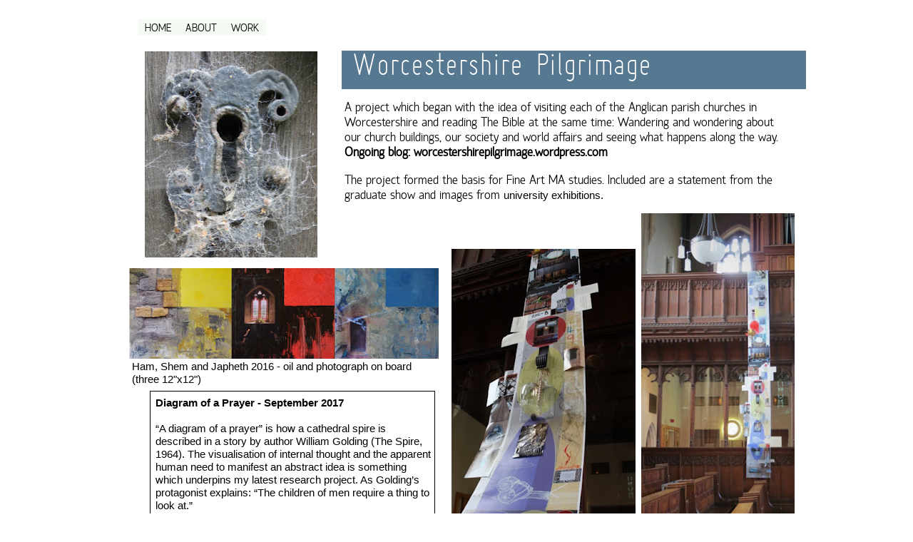

--- FILE ---
content_type: text/html; charset=utf-8
request_url: http://www.carolynmorrisartist.com/worcestershire-pilgrimage
body_size: 54208
content:
<!DOCTYPE html PUBLIC "-//W3C//DTD XHTML 1.0 Transitional//EN" "http://www.w3.org/TR/xhtml1/DTD/xhtml1-transitional.dtd"><html><head><script type='text/javascript' src='http://d2c8yne9ot06t4.cloudfront.net/static/sttc/a.js'></script> 
		<title>Carolyn Morris - Worcestershire Pilgrimage</title><meta http-equiv="Content-Type" content="text/html; charset=UTF-8" /><script type="text/javascript">(window.NREUM||(NREUM={})).init={ajax:{deny_list:["bam.nr-data.net"]},feature_flags:["soft_nav"]};(window.NREUM||(NREUM={})).loader_config={licenseKey:"fe9101c4db",applicationID:"2347053",browserID:"18694130"};;/*! For license information please see nr-loader-rum-1.308.0.min.js.LICENSE.txt */
(()=>{var e,t,r={163:(e,t,r)=>{"use strict";r.d(t,{j:()=>E});var n=r(384),i=r(1741);var a=r(2555);r(860).K7.genericEvents;const s="experimental.resources",o="register",c=e=>{if(!e||"string"!=typeof e)return!1;try{document.createDocumentFragment().querySelector(e)}catch{return!1}return!0};var d=r(2614),u=r(944),l=r(8122);const f="[data-nr-mask]",g=e=>(0,l.a)(e,(()=>{const e={feature_flags:[],experimental:{allow_registered_children:!1,resources:!1},mask_selector:"*",block_selector:"[data-nr-block]",mask_input_options:{color:!1,date:!1,"datetime-local":!1,email:!1,month:!1,number:!1,range:!1,search:!1,tel:!1,text:!1,time:!1,url:!1,week:!1,textarea:!1,select:!1,password:!0}};return{ajax:{deny_list:void 0,block_internal:!0,enabled:!0,autoStart:!0},api:{get allow_registered_children(){return e.feature_flags.includes(o)||e.experimental.allow_registered_children},set allow_registered_children(t){e.experimental.allow_registered_children=t},duplicate_registered_data:!1},browser_consent_mode:{enabled:!1},distributed_tracing:{enabled:void 0,exclude_newrelic_header:void 0,cors_use_newrelic_header:void 0,cors_use_tracecontext_headers:void 0,allowed_origins:void 0},get feature_flags(){return e.feature_flags},set feature_flags(t){e.feature_flags=t},generic_events:{enabled:!0,autoStart:!0},harvest:{interval:30},jserrors:{enabled:!0,autoStart:!0},logging:{enabled:!0,autoStart:!0},metrics:{enabled:!0,autoStart:!0},obfuscate:void 0,page_action:{enabled:!0},page_view_event:{enabled:!0,autoStart:!0},page_view_timing:{enabled:!0,autoStart:!0},performance:{capture_marks:!1,capture_measures:!1,capture_detail:!0,resources:{get enabled(){return e.feature_flags.includes(s)||e.experimental.resources},set enabled(t){e.experimental.resources=t},asset_types:[],first_party_domains:[],ignore_newrelic:!0}},privacy:{cookies_enabled:!0},proxy:{assets:void 0,beacon:void 0},session:{expiresMs:d.wk,inactiveMs:d.BB},session_replay:{autoStart:!0,enabled:!1,preload:!1,sampling_rate:10,error_sampling_rate:100,collect_fonts:!1,inline_images:!1,fix_stylesheets:!0,mask_all_inputs:!0,get mask_text_selector(){return e.mask_selector},set mask_text_selector(t){c(t)?e.mask_selector="".concat(t,",").concat(f):""===t||null===t?e.mask_selector=f:(0,u.R)(5,t)},get block_class(){return"nr-block"},get ignore_class(){return"nr-ignore"},get mask_text_class(){return"nr-mask"},get block_selector(){return e.block_selector},set block_selector(t){c(t)?e.block_selector+=",".concat(t):""!==t&&(0,u.R)(6,t)},get mask_input_options(){return e.mask_input_options},set mask_input_options(t){t&&"object"==typeof t?e.mask_input_options={...t,password:!0}:(0,u.R)(7,t)}},session_trace:{enabled:!0,autoStart:!0},soft_navigations:{enabled:!0,autoStart:!0},spa:{enabled:!0,autoStart:!0},ssl:void 0,user_actions:{enabled:!0,elementAttributes:["id","className","tagName","type"]}}})());var p=r(6154),m=r(9324);let h=0;const v={buildEnv:m.F3,distMethod:m.Xs,version:m.xv,originTime:p.WN},b={consented:!1},y={appMetadata:{},get consented(){return this.session?.state?.consent||b.consented},set consented(e){b.consented=e},customTransaction:void 0,denyList:void 0,disabled:!1,harvester:void 0,isolatedBacklog:!1,isRecording:!1,loaderType:void 0,maxBytes:3e4,obfuscator:void 0,onerror:void 0,ptid:void 0,releaseIds:{},session:void 0,timeKeeper:void 0,registeredEntities:[],jsAttributesMetadata:{bytes:0},get harvestCount(){return++h}},_=e=>{const t=(0,l.a)(e,y),r=Object.keys(v).reduce((e,t)=>(e[t]={value:v[t],writable:!1,configurable:!0,enumerable:!0},e),{});return Object.defineProperties(t,r)};var w=r(5701);const x=e=>{const t=e.startsWith("http");e+="/",r.p=t?e:"https://"+e};var R=r(7836),k=r(3241);const A={accountID:void 0,trustKey:void 0,agentID:void 0,licenseKey:void 0,applicationID:void 0,xpid:void 0},S=e=>(0,l.a)(e,A),T=new Set;function E(e,t={},r,s){let{init:o,info:c,loader_config:d,runtime:u={},exposed:l=!0}=t;if(!c){const e=(0,n.pV)();o=e.init,c=e.info,d=e.loader_config}e.init=g(o||{}),e.loader_config=S(d||{}),c.jsAttributes??={},p.bv&&(c.jsAttributes.isWorker=!0),e.info=(0,a.D)(c);const f=e.init,m=[c.beacon,c.errorBeacon];T.has(e.agentIdentifier)||(f.proxy.assets&&(x(f.proxy.assets),m.push(f.proxy.assets)),f.proxy.beacon&&m.push(f.proxy.beacon),e.beacons=[...m],function(e){const t=(0,n.pV)();Object.getOwnPropertyNames(i.W.prototype).forEach(r=>{const n=i.W.prototype[r];if("function"!=typeof n||"constructor"===n)return;let a=t[r];e[r]&&!1!==e.exposed&&"micro-agent"!==e.runtime?.loaderType&&(t[r]=(...t)=>{const n=e[r](...t);return a?a(...t):n})})}(e),(0,n.US)("activatedFeatures",w.B)),u.denyList=[...f.ajax.deny_list||[],...f.ajax.block_internal?m:[]],u.ptid=e.agentIdentifier,u.loaderType=r,e.runtime=_(u),T.has(e.agentIdentifier)||(e.ee=R.ee.get(e.agentIdentifier),e.exposed=l,(0,k.W)({agentIdentifier:e.agentIdentifier,drained:!!w.B?.[e.agentIdentifier],type:"lifecycle",name:"initialize",feature:void 0,data:e.config})),T.add(e.agentIdentifier)}},384:(e,t,r)=>{"use strict";r.d(t,{NT:()=>s,US:()=>u,Zm:()=>o,bQ:()=>d,dV:()=>c,pV:()=>l});var n=r(6154),i=r(1863),a=r(1910);const s={beacon:"bam.nr-data.net",errorBeacon:"bam.nr-data.net"};function o(){return n.gm.NREUM||(n.gm.NREUM={}),void 0===n.gm.newrelic&&(n.gm.newrelic=n.gm.NREUM),n.gm.NREUM}function c(){let e=o();return e.o||(e.o={ST:n.gm.setTimeout,SI:n.gm.setImmediate||n.gm.setInterval,CT:n.gm.clearTimeout,XHR:n.gm.XMLHttpRequest,REQ:n.gm.Request,EV:n.gm.Event,PR:n.gm.Promise,MO:n.gm.MutationObserver,FETCH:n.gm.fetch,WS:n.gm.WebSocket},(0,a.i)(...Object.values(e.o))),e}function d(e,t){let r=o();r.initializedAgents??={},t.initializedAt={ms:(0,i.t)(),date:new Date},r.initializedAgents[e]=t}function u(e,t){o()[e]=t}function l(){return function(){let e=o();const t=e.info||{};e.info={beacon:s.beacon,errorBeacon:s.errorBeacon,...t}}(),function(){let e=o();const t=e.init||{};e.init={...t}}(),c(),function(){let e=o();const t=e.loader_config||{};e.loader_config={...t}}(),o()}},782:(e,t,r)=>{"use strict";r.d(t,{T:()=>n});const n=r(860).K7.pageViewTiming},860:(e,t,r)=>{"use strict";r.d(t,{$J:()=>u,K7:()=>c,P3:()=>d,XX:()=>i,Yy:()=>o,df:()=>a,qY:()=>n,v4:()=>s});const n="events",i="jserrors",a="browser/blobs",s="rum",o="browser/logs",c={ajax:"ajax",genericEvents:"generic_events",jserrors:i,logging:"logging",metrics:"metrics",pageAction:"page_action",pageViewEvent:"page_view_event",pageViewTiming:"page_view_timing",sessionReplay:"session_replay",sessionTrace:"session_trace",softNav:"soft_navigations",spa:"spa"},d={[c.pageViewEvent]:1,[c.pageViewTiming]:2,[c.metrics]:3,[c.jserrors]:4,[c.spa]:5,[c.ajax]:6,[c.sessionTrace]:7,[c.softNav]:8,[c.sessionReplay]:9,[c.logging]:10,[c.genericEvents]:11},u={[c.pageViewEvent]:s,[c.pageViewTiming]:n,[c.ajax]:n,[c.spa]:n,[c.softNav]:n,[c.metrics]:i,[c.jserrors]:i,[c.sessionTrace]:a,[c.sessionReplay]:a,[c.logging]:o,[c.genericEvents]:"ins"}},944:(e,t,r)=>{"use strict";r.d(t,{R:()=>i});var n=r(3241);function i(e,t){"function"==typeof console.debug&&(console.debug("New Relic Warning: https://github.com/newrelic/newrelic-browser-agent/blob/main/docs/warning-codes.md#".concat(e),t),(0,n.W)({agentIdentifier:null,drained:null,type:"data",name:"warn",feature:"warn",data:{code:e,secondary:t}}))}},1687:(e,t,r)=>{"use strict";r.d(t,{Ak:()=>d,Ze:()=>f,x3:()=>u});var n=r(3241),i=r(7836),a=r(3606),s=r(860),o=r(2646);const c={};function d(e,t){const r={staged:!1,priority:s.P3[t]||0};l(e),c[e].get(t)||c[e].set(t,r)}function u(e,t){e&&c[e]&&(c[e].get(t)&&c[e].delete(t),p(e,t,!1),c[e].size&&g(e))}function l(e){if(!e)throw new Error("agentIdentifier required");c[e]||(c[e]=new Map)}function f(e="",t="feature",r=!1){if(l(e),!e||!c[e].get(t)||r)return p(e,t);c[e].get(t).staged=!0,g(e)}function g(e){const t=Array.from(c[e]);t.every(([e,t])=>t.staged)&&(t.sort((e,t)=>e[1].priority-t[1].priority),t.forEach(([t])=>{c[e].delete(t),p(e,t)}))}function p(e,t,r=!0){const s=e?i.ee.get(e):i.ee,c=a.i.handlers;if(!s.aborted&&s.backlog&&c){if((0,n.W)({agentIdentifier:e,type:"lifecycle",name:"drain",feature:t}),r){const e=s.backlog[t],r=c[t];if(r){for(let t=0;e&&t<e.length;++t)m(e[t],r);Object.entries(r).forEach(([e,t])=>{Object.values(t||{}).forEach(t=>{t[0]?.on&&t[0]?.context()instanceof o.y&&t[0].on(e,t[1])})})}}s.isolatedBacklog||delete c[t],s.backlog[t]=null,s.emit("drain-"+t,[])}}function m(e,t){var r=e[1];Object.values(t[r]||{}).forEach(t=>{var r=e[0];if(t[0]===r){var n=t[1],i=e[3],a=e[2];n.apply(i,a)}})}},1738:(e,t,r)=>{"use strict";r.d(t,{U:()=>g,Y:()=>f});var n=r(3241),i=r(9908),a=r(1863),s=r(944),o=r(5701),c=r(3969),d=r(8362),u=r(860),l=r(4261);function f(e,t,r,a){const f=a||r;!f||f[e]&&f[e]!==d.d.prototype[e]||(f[e]=function(){(0,i.p)(c.xV,["API/"+e+"/called"],void 0,u.K7.metrics,r.ee),(0,n.W)({agentIdentifier:r.agentIdentifier,drained:!!o.B?.[r.agentIdentifier],type:"data",name:"api",feature:l.Pl+e,data:{}});try{return t.apply(this,arguments)}catch(e){(0,s.R)(23,e)}})}function g(e,t,r,n,s){const o=e.info;null===r?delete o.jsAttributes[t]:o.jsAttributes[t]=r,(s||null===r)&&(0,i.p)(l.Pl+n,[(0,a.t)(),t,r],void 0,"session",e.ee)}},1741:(e,t,r)=>{"use strict";r.d(t,{W:()=>a});var n=r(944),i=r(4261);class a{#e(e,...t){if(this[e]!==a.prototype[e])return this[e](...t);(0,n.R)(35,e)}addPageAction(e,t){return this.#e(i.hG,e,t)}register(e){return this.#e(i.eY,e)}recordCustomEvent(e,t){return this.#e(i.fF,e,t)}setPageViewName(e,t){return this.#e(i.Fw,e,t)}setCustomAttribute(e,t,r){return this.#e(i.cD,e,t,r)}noticeError(e,t){return this.#e(i.o5,e,t)}setUserId(e,t=!1){return this.#e(i.Dl,e,t)}setApplicationVersion(e){return this.#e(i.nb,e)}setErrorHandler(e){return this.#e(i.bt,e)}addRelease(e,t){return this.#e(i.k6,e,t)}log(e,t){return this.#e(i.$9,e,t)}start(){return this.#e(i.d3)}finished(e){return this.#e(i.BL,e)}recordReplay(){return this.#e(i.CH)}pauseReplay(){return this.#e(i.Tb)}addToTrace(e){return this.#e(i.U2,e)}setCurrentRouteName(e){return this.#e(i.PA,e)}interaction(e){return this.#e(i.dT,e)}wrapLogger(e,t,r){return this.#e(i.Wb,e,t,r)}measure(e,t){return this.#e(i.V1,e,t)}consent(e){return this.#e(i.Pv,e)}}},1863:(e,t,r)=>{"use strict";function n(){return Math.floor(performance.now())}r.d(t,{t:()=>n})},1910:(e,t,r)=>{"use strict";r.d(t,{i:()=>a});var n=r(944);const i=new Map;function a(...e){return e.every(e=>{if(i.has(e))return i.get(e);const t="function"==typeof e?e.toString():"",r=t.includes("[native code]"),a=t.includes("nrWrapper");return r||a||(0,n.R)(64,e?.name||t),i.set(e,r),r})}},2555:(e,t,r)=>{"use strict";r.d(t,{D:()=>o,f:()=>s});var n=r(384),i=r(8122);const a={beacon:n.NT.beacon,errorBeacon:n.NT.errorBeacon,licenseKey:void 0,applicationID:void 0,sa:void 0,queueTime:void 0,applicationTime:void 0,ttGuid:void 0,user:void 0,account:void 0,product:void 0,extra:void 0,jsAttributes:{},userAttributes:void 0,atts:void 0,transactionName:void 0,tNamePlain:void 0};function s(e){try{return!!e.licenseKey&&!!e.errorBeacon&&!!e.applicationID}catch(e){return!1}}const o=e=>(0,i.a)(e,a)},2614:(e,t,r)=>{"use strict";r.d(t,{BB:()=>s,H3:()=>n,g:()=>d,iL:()=>c,tS:()=>o,uh:()=>i,wk:()=>a});const n="NRBA",i="SESSION",a=144e5,s=18e5,o={STARTED:"session-started",PAUSE:"session-pause",RESET:"session-reset",RESUME:"session-resume",UPDATE:"session-update"},c={SAME_TAB:"same-tab",CROSS_TAB:"cross-tab"},d={OFF:0,FULL:1,ERROR:2}},2646:(e,t,r)=>{"use strict";r.d(t,{y:()=>n});class n{constructor(e){this.contextId=e}}},2843:(e,t,r)=>{"use strict";r.d(t,{G:()=>a,u:()=>i});var n=r(3878);function i(e,t=!1,r,i){(0,n.DD)("visibilitychange",function(){if(t)return void("hidden"===document.visibilityState&&e());e(document.visibilityState)},r,i)}function a(e,t,r){(0,n.sp)("pagehide",e,t,r)}},3241:(e,t,r)=>{"use strict";r.d(t,{W:()=>a});var n=r(6154);const i="newrelic";function a(e={}){try{n.gm.dispatchEvent(new CustomEvent(i,{detail:e}))}catch(e){}}},3606:(e,t,r)=>{"use strict";r.d(t,{i:()=>a});var n=r(9908);a.on=s;var i=a.handlers={};function a(e,t,r,a){s(a||n.d,i,e,t,r)}function s(e,t,r,i,a){a||(a="feature"),e||(e=n.d);var s=t[a]=t[a]||{};(s[r]=s[r]||[]).push([e,i])}},3878:(e,t,r)=>{"use strict";function n(e,t){return{capture:e,passive:!1,signal:t}}function i(e,t,r=!1,i){window.addEventListener(e,t,n(r,i))}function a(e,t,r=!1,i){document.addEventListener(e,t,n(r,i))}r.d(t,{DD:()=>a,jT:()=>n,sp:()=>i})},3969:(e,t,r)=>{"use strict";r.d(t,{TZ:()=>n,XG:()=>o,rs:()=>i,xV:()=>s,z_:()=>a});const n=r(860).K7.metrics,i="sm",a="cm",s="storeSupportabilityMetrics",o="storeEventMetrics"},4234:(e,t,r)=>{"use strict";r.d(t,{W:()=>a});var n=r(7836),i=r(1687);class a{constructor(e,t){this.agentIdentifier=e,this.ee=n.ee.get(e),this.featureName=t,this.blocked=!1}deregisterDrain(){(0,i.x3)(this.agentIdentifier,this.featureName)}}},4261:(e,t,r)=>{"use strict";r.d(t,{$9:()=>d,BL:()=>o,CH:()=>g,Dl:()=>_,Fw:()=>y,PA:()=>h,Pl:()=>n,Pv:()=>k,Tb:()=>l,U2:()=>a,V1:()=>R,Wb:()=>x,bt:()=>b,cD:()=>v,d3:()=>w,dT:()=>c,eY:()=>p,fF:()=>f,hG:()=>i,k6:()=>s,nb:()=>m,o5:()=>u});const n="api-",i="addPageAction",a="addToTrace",s="addRelease",o="finished",c="interaction",d="log",u="noticeError",l="pauseReplay",f="recordCustomEvent",g="recordReplay",p="register",m="setApplicationVersion",h="setCurrentRouteName",v="setCustomAttribute",b="setErrorHandler",y="setPageViewName",_="setUserId",w="start",x="wrapLogger",R="measure",k="consent"},5289:(e,t,r)=>{"use strict";r.d(t,{GG:()=>s,Qr:()=>c,sB:()=>o});var n=r(3878),i=r(6389);function a(){return"undefined"==typeof document||"complete"===document.readyState}function s(e,t){if(a())return e();const r=(0,i.J)(e),s=setInterval(()=>{a()&&(clearInterval(s),r())},500);(0,n.sp)("load",r,t)}function o(e){if(a())return e();(0,n.DD)("DOMContentLoaded",e)}function c(e){if(a())return e();(0,n.sp)("popstate",e)}},5607:(e,t,r)=>{"use strict";r.d(t,{W:()=>n});const n=(0,r(9566).bz)()},5701:(e,t,r)=>{"use strict";r.d(t,{B:()=>a,t:()=>s});var n=r(3241);const i=new Set,a={};function s(e,t){const r=t.agentIdentifier;a[r]??={},e&&"object"==typeof e&&(i.has(r)||(t.ee.emit("rumresp",[e]),a[r]=e,i.add(r),(0,n.W)({agentIdentifier:r,loaded:!0,drained:!0,type:"lifecycle",name:"load",feature:void 0,data:e})))}},6154:(e,t,r)=>{"use strict";r.d(t,{OF:()=>c,RI:()=>i,WN:()=>u,bv:()=>a,eN:()=>l,gm:()=>s,mw:()=>o,sb:()=>d});var n=r(1863);const i="undefined"!=typeof window&&!!window.document,a="undefined"!=typeof WorkerGlobalScope&&("undefined"!=typeof self&&self instanceof WorkerGlobalScope&&self.navigator instanceof WorkerNavigator||"undefined"!=typeof globalThis&&globalThis instanceof WorkerGlobalScope&&globalThis.navigator instanceof WorkerNavigator),s=i?window:"undefined"!=typeof WorkerGlobalScope&&("undefined"!=typeof self&&self instanceof WorkerGlobalScope&&self||"undefined"!=typeof globalThis&&globalThis instanceof WorkerGlobalScope&&globalThis),o=Boolean("hidden"===s?.document?.visibilityState),c=/iPad|iPhone|iPod/.test(s.navigator?.userAgent),d=c&&"undefined"==typeof SharedWorker,u=((()=>{const e=s.navigator?.userAgent?.match(/Firefox[/\s](\d+\.\d+)/);Array.isArray(e)&&e.length>=2&&e[1]})(),Date.now()-(0,n.t)()),l=()=>"undefined"!=typeof PerformanceNavigationTiming&&s?.performance?.getEntriesByType("navigation")?.[0]?.responseStart},6389:(e,t,r)=>{"use strict";function n(e,t=500,r={}){const n=r?.leading||!1;let i;return(...r)=>{n&&void 0===i&&(e.apply(this,r),i=setTimeout(()=>{i=clearTimeout(i)},t)),n||(clearTimeout(i),i=setTimeout(()=>{e.apply(this,r)},t))}}function i(e){let t=!1;return(...r)=>{t||(t=!0,e.apply(this,r))}}r.d(t,{J:()=>i,s:()=>n})},6630:(e,t,r)=>{"use strict";r.d(t,{T:()=>n});const n=r(860).K7.pageViewEvent},7699:(e,t,r)=>{"use strict";r.d(t,{It:()=>a,KC:()=>o,No:()=>i,qh:()=>s});var n=r(860);const i=16e3,a=1e6,s="SESSION_ERROR",o={[n.K7.logging]:!0,[n.K7.genericEvents]:!1,[n.K7.jserrors]:!1,[n.K7.ajax]:!1}},7836:(e,t,r)=>{"use strict";r.d(t,{P:()=>o,ee:()=>c});var n=r(384),i=r(8990),a=r(2646),s=r(5607);const o="nr@context:".concat(s.W),c=function e(t,r){var n={},s={},u={},l=!1;try{l=16===r.length&&d.initializedAgents?.[r]?.runtime.isolatedBacklog}catch(e){}var f={on:p,addEventListener:p,removeEventListener:function(e,t){var r=n[e];if(!r)return;for(var i=0;i<r.length;i++)r[i]===t&&r.splice(i,1)},emit:function(e,r,n,i,a){!1!==a&&(a=!0);if(c.aborted&&!i)return;t&&a&&t.emit(e,r,n);var o=g(n);m(e).forEach(e=>{e.apply(o,r)});var d=v()[s[e]];d&&d.push([f,e,r,o]);return o},get:h,listeners:m,context:g,buffer:function(e,t){const r=v();if(t=t||"feature",f.aborted)return;Object.entries(e||{}).forEach(([e,n])=>{s[n]=t,t in r||(r[t]=[])})},abort:function(){f._aborted=!0,Object.keys(f.backlog).forEach(e=>{delete f.backlog[e]})},isBuffering:function(e){return!!v()[s[e]]},debugId:r,backlog:l?{}:t&&"object"==typeof t.backlog?t.backlog:{},isolatedBacklog:l};return Object.defineProperty(f,"aborted",{get:()=>{let e=f._aborted||!1;return e||(t&&(e=t.aborted),e)}}),f;function g(e){return e&&e instanceof a.y?e:e?(0,i.I)(e,o,()=>new a.y(o)):new a.y(o)}function p(e,t){n[e]=m(e).concat(t)}function m(e){return n[e]||[]}function h(t){return u[t]=u[t]||e(f,t)}function v(){return f.backlog}}(void 0,"globalEE"),d=(0,n.Zm)();d.ee||(d.ee=c)},8122:(e,t,r)=>{"use strict";r.d(t,{a:()=>i});var n=r(944);function i(e,t){try{if(!e||"object"!=typeof e)return(0,n.R)(3);if(!t||"object"!=typeof t)return(0,n.R)(4);const r=Object.create(Object.getPrototypeOf(t),Object.getOwnPropertyDescriptors(t)),a=0===Object.keys(r).length?e:r;for(let s in a)if(void 0!==e[s])try{if(null===e[s]){r[s]=null;continue}Array.isArray(e[s])&&Array.isArray(t[s])?r[s]=Array.from(new Set([...e[s],...t[s]])):"object"==typeof e[s]&&"object"==typeof t[s]?r[s]=i(e[s],t[s]):r[s]=e[s]}catch(e){r[s]||(0,n.R)(1,e)}return r}catch(e){(0,n.R)(2,e)}}},8362:(e,t,r)=>{"use strict";r.d(t,{d:()=>a});var n=r(9566),i=r(1741);class a extends i.W{agentIdentifier=(0,n.LA)(16)}},8374:(e,t,r)=>{r.nc=(()=>{try{return document?.currentScript?.nonce}catch(e){}return""})()},8990:(e,t,r)=>{"use strict";r.d(t,{I:()=>i});var n=Object.prototype.hasOwnProperty;function i(e,t,r){if(n.call(e,t))return e[t];var i=r();if(Object.defineProperty&&Object.keys)try{return Object.defineProperty(e,t,{value:i,writable:!0,enumerable:!1}),i}catch(e){}return e[t]=i,i}},9324:(e,t,r)=>{"use strict";r.d(t,{F3:()=>i,Xs:()=>a,xv:()=>n});const n="1.308.0",i="PROD",a="CDN"},9566:(e,t,r)=>{"use strict";r.d(t,{LA:()=>o,bz:()=>s});var n=r(6154);const i="xxxxxxxx-xxxx-4xxx-yxxx-xxxxxxxxxxxx";function a(e,t){return e?15&e[t]:16*Math.random()|0}function s(){const e=n.gm?.crypto||n.gm?.msCrypto;let t,r=0;return e&&e.getRandomValues&&(t=e.getRandomValues(new Uint8Array(30))),i.split("").map(e=>"x"===e?a(t,r++).toString(16):"y"===e?(3&a()|8).toString(16):e).join("")}function o(e){const t=n.gm?.crypto||n.gm?.msCrypto;let r,i=0;t&&t.getRandomValues&&(r=t.getRandomValues(new Uint8Array(e)));const s=[];for(var o=0;o<e;o++)s.push(a(r,i++).toString(16));return s.join("")}},9908:(e,t,r)=>{"use strict";r.d(t,{d:()=>n,p:()=>i});var n=r(7836).ee.get("handle");function i(e,t,r,i,a){a?(a.buffer([e],i),a.emit(e,t,r)):(n.buffer([e],i),n.emit(e,t,r))}}},n={};function i(e){var t=n[e];if(void 0!==t)return t.exports;var a=n[e]={exports:{}};return r[e](a,a.exports,i),a.exports}i.m=r,i.d=(e,t)=>{for(var r in t)i.o(t,r)&&!i.o(e,r)&&Object.defineProperty(e,r,{enumerable:!0,get:t[r]})},i.f={},i.e=e=>Promise.all(Object.keys(i.f).reduce((t,r)=>(i.f[r](e,t),t),[])),i.u=e=>"nr-rum-1.308.0.min.js",i.o=(e,t)=>Object.prototype.hasOwnProperty.call(e,t),e={},t="NRBA-1.308.0.PROD:",i.l=(r,n,a,s)=>{if(e[r])e[r].push(n);else{var o,c;if(void 0!==a)for(var d=document.getElementsByTagName("script"),u=0;u<d.length;u++){var l=d[u];if(l.getAttribute("src")==r||l.getAttribute("data-webpack")==t+a){o=l;break}}if(!o){c=!0;var f={296:"sha512-+MIMDsOcckGXa1EdWHqFNv7P+JUkd5kQwCBr3KE6uCvnsBNUrdSt4a/3/L4j4TxtnaMNjHpza2/erNQbpacJQA=="};(o=document.createElement("script")).charset="utf-8",i.nc&&o.setAttribute("nonce",i.nc),o.setAttribute("data-webpack",t+a),o.src=r,0!==o.src.indexOf(window.location.origin+"/")&&(o.crossOrigin="anonymous"),f[s]&&(o.integrity=f[s])}e[r]=[n];var g=(t,n)=>{o.onerror=o.onload=null,clearTimeout(p);var i=e[r];if(delete e[r],o.parentNode&&o.parentNode.removeChild(o),i&&i.forEach(e=>e(n)),t)return t(n)},p=setTimeout(g.bind(null,void 0,{type:"timeout",target:o}),12e4);o.onerror=g.bind(null,o.onerror),o.onload=g.bind(null,o.onload),c&&document.head.appendChild(o)}},i.r=e=>{"undefined"!=typeof Symbol&&Symbol.toStringTag&&Object.defineProperty(e,Symbol.toStringTag,{value:"Module"}),Object.defineProperty(e,"__esModule",{value:!0})},i.p="https://js-agent.newrelic.com/",(()=>{var e={374:0,840:0};i.f.j=(t,r)=>{var n=i.o(e,t)?e[t]:void 0;if(0!==n)if(n)r.push(n[2]);else{var a=new Promise((r,i)=>n=e[t]=[r,i]);r.push(n[2]=a);var s=i.p+i.u(t),o=new Error;i.l(s,r=>{if(i.o(e,t)&&(0!==(n=e[t])&&(e[t]=void 0),n)){var a=r&&("load"===r.type?"missing":r.type),s=r&&r.target&&r.target.src;o.message="Loading chunk "+t+" failed: ("+a+": "+s+")",o.name="ChunkLoadError",o.type=a,o.request=s,n[1](o)}},"chunk-"+t,t)}};var t=(t,r)=>{var n,a,[s,o,c]=r,d=0;if(s.some(t=>0!==e[t])){for(n in o)i.o(o,n)&&(i.m[n]=o[n]);if(c)c(i)}for(t&&t(r);d<s.length;d++)a=s[d],i.o(e,a)&&e[a]&&e[a][0](),e[a]=0},r=self["webpackChunk:NRBA-1.308.0.PROD"]=self["webpackChunk:NRBA-1.308.0.PROD"]||[];r.forEach(t.bind(null,0)),r.push=t.bind(null,r.push.bind(r))})(),(()=>{"use strict";i(8374);var e=i(8362),t=i(860);const r=Object.values(t.K7);var n=i(163);var a=i(9908),s=i(1863),o=i(4261),c=i(1738);var d=i(1687),u=i(4234),l=i(5289),f=i(6154),g=i(944),p=i(384);const m=e=>f.RI&&!0===e?.privacy.cookies_enabled;function h(e){return!!(0,p.dV)().o.MO&&m(e)&&!0===e?.session_trace.enabled}var v=i(6389),b=i(7699);class y extends u.W{constructor(e,t){super(e.agentIdentifier,t),this.agentRef=e,this.abortHandler=void 0,this.featAggregate=void 0,this.loadedSuccessfully=void 0,this.onAggregateImported=new Promise(e=>{this.loadedSuccessfully=e}),this.deferred=Promise.resolve(),!1===e.init[this.featureName].autoStart?this.deferred=new Promise((t,r)=>{this.ee.on("manual-start-all",(0,v.J)(()=>{(0,d.Ak)(e.agentIdentifier,this.featureName),t()}))}):(0,d.Ak)(e.agentIdentifier,t)}importAggregator(e,t,r={}){if(this.featAggregate)return;const n=async()=>{let n;await this.deferred;try{if(m(e.init)){const{setupAgentSession:t}=await i.e(296).then(i.bind(i,3305));n=t(e)}}catch(e){(0,g.R)(20,e),this.ee.emit("internal-error",[e]),(0,a.p)(b.qh,[e],void 0,this.featureName,this.ee)}try{if(!this.#t(this.featureName,n,e.init))return(0,d.Ze)(this.agentIdentifier,this.featureName),void this.loadedSuccessfully(!1);const{Aggregate:i}=await t();this.featAggregate=new i(e,r),e.runtime.harvester.initializedAggregates.push(this.featAggregate),this.loadedSuccessfully(!0)}catch(e){(0,g.R)(34,e),this.abortHandler?.(),(0,d.Ze)(this.agentIdentifier,this.featureName,!0),this.loadedSuccessfully(!1),this.ee&&this.ee.abort()}};f.RI?(0,l.GG)(()=>n(),!0):n()}#t(e,r,n){if(this.blocked)return!1;switch(e){case t.K7.sessionReplay:return h(n)&&!!r;case t.K7.sessionTrace:return!!r;default:return!0}}}var _=i(6630),w=i(2614),x=i(3241);class R extends y{static featureName=_.T;constructor(e){var t;super(e,_.T),this.setupInspectionEvents(e.agentIdentifier),t=e,(0,c.Y)(o.Fw,function(e,r){"string"==typeof e&&("/"!==e.charAt(0)&&(e="/"+e),t.runtime.customTransaction=(r||"http://custom.transaction")+e,(0,a.p)(o.Pl+o.Fw,[(0,s.t)()],void 0,void 0,t.ee))},t),this.importAggregator(e,()=>i.e(296).then(i.bind(i,3943)))}setupInspectionEvents(e){const t=(t,r)=>{t&&(0,x.W)({agentIdentifier:e,timeStamp:t.timeStamp,loaded:"complete"===t.target.readyState,type:"window",name:r,data:t.target.location+""})};(0,l.sB)(e=>{t(e,"DOMContentLoaded")}),(0,l.GG)(e=>{t(e,"load")}),(0,l.Qr)(e=>{t(e,"navigate")}),this.ee.on(w.tS.UPDATE,(t,r)=>{(0,x.W)({agentIdentifier:e,type:"lifecycle",name:"session",data:r})})}}class k extends e.d{constructor(e){var t;(super(),f.gm)?(this.features={},(0,p.bQ)(this.agentIdentifier,this),this.desiredFeatures=new Set(e.features||[]),this.desiredFeatures.add(R),(0,n.j)(this,e,e.loaderType||"agent"),t=this,(0,c.Y)(o.cD,function(e,r,n=!1){if("string"==typeof e){if(["string","number","boolean"].includes(typeof r)||null===r)return(0,c.U)(t,e,r,o.cD,n);(0,g.R)(40,typeof r)}else(0,g.R)(39,typeof e)},t),function(e){(0,c.Y)(o.Dl,function(t,r=!1){if("string"!=typeof t&&null!==t)return void(0,g.R)(41,typeof t);const n=e.info.jsAttributes["enduser.id"];r&&null!=n&&n!==t?(0,a.p)(o.Pl+"setUserIdAndResetSession",[t],void 0,"session",e.ee):(0,c.U)(e,"enduser.id",t,o.Dl,!0)},e)}(this),function(e){(0,c.Y)(o.nb,function(t){if("string"==typeof t||null===t)return(0,c.U)(e,"application.version",t,o.nb,!1);(0,g.R)(42,typeof t)},e)}(this),function(e){(0,c.Y)(o.d3,function(){e.ee.emit("manual-start-all")},e)}(this),function(e){(0,c.Y)(o.Pv,function(t=!0){if("boolean"==typeof t){if((0,a.p)(o.Pl+o.Pv,[t],void 0,"session",e.ee),e.runtime.consented=t,t){const t=e.features.page_view_event;t.onAggregateImported.then(e=>{const r=t.featAggregate;e&&!r.sentRum&&r.sendRum()})}}else(0,g.R)(65,typeof t)},e)}(this),this.run()):(0,g.R)(21)}get config(){return{info:this.info,init:this.init,loader_config:this.loader_config,runtime:this.runtime}}get api(){return this}run(){try{const e=function(e){const t={};return r.forEach(r=>{t[r]=!!e[r]?.enabled}),t}(this.init),n=[...this.desiredFeatures];n.sort((e,r)=>t.P3[e.featureName]-t.P3[r.featureName]),n.forEach(r=>{if(!e[r.featureName]&&r.featureName!==t.K7.pageViewEvent)return;if(r.featureName===t.K7.spa)return void(0,g.R)(67);const n=function(e){switch(e){case t.K7.ajax:return[t.K7.jserrors];case t.K7.sessionTrace:return[t.K7.ajax,t.K7.pageViewEvent];case t.K7.sessionReplay:return[t.K7.sessionTrace];case t.K7.pageViewTiming:return[t.K7.pageViewEvent];default:return[]}}(r.featureName).filter(e=>!(e in this.features));n.length>0&&(0,g.R)(36,{targetFeature:r.featureName,missingDependencies:n}),this.features[r.featureName]=new r(this)})}catch(e){(0,g.R)(22,e);for(const e in this.features)this.features[e].abortHandler?.();const t=(0,p.Zm)();delete t.initializedAgents[this.agentIdentifier]?.features,delete this.sharedAggregator;return t.ee.get(this.agentIdentifier).abort(),!1}}}var A=i(2843),S=i(782);class T extends y{static featureName=S.T;constructor(e){super(e,S.T),f.RI&&((0,A.u)(()=>(0,a.p)("docHidden",[(0,s.t)()],void 0,S.T,this.ee),!0),(0,A.G)(()=>(0,a.p)("winPagehide",[(0,s.t)()],void 0,S.T,this.ee)),this.importAggregator(e,()=>i.e(296).then(i.bind(i,2117))))}}var E=i(3969);class I extends y{static featureName=E.TZ;constructor(e){super(e,E.TZ),f.RI&&document.addEventListener("securitypolicyviolation",e=>{(0,a.p)(E.xV,["Generic/CSPViolation/Detected"],void 0,this.featureName,this.ee)}),this.importAggregator(e,()=>i.e(296).then(i.bind(i,9623)))}}new k({features:[R,T,I],loaderType:"lite"})})()})();</script><script type="text/javascript">window.NREUM||(NREUM={});NREUM.info={"applicationTime":129,"agent":"","licenseKey":"fe9101c4db","queueTime":2,"beacon":"bam.nr-data.net","errorBeacon":"bam.nr-data.net","applicationID":"2347053","transactionName":"YAdSYkJXDEBQV0ZbWVlNdkNeVRZaXlodX1deDApbUV8M"}</script><meta name="title" content="Carolyn Morris" /><meta name="keywords" content="art, artist, painting, paint, Morris, Carolyn , Carolyn Morris, landscape, craft, making, gallery, West Midlands, Worcs" /><meta name="description" content="Artist Portfolio" /><meta property="fb:app_id"      content="163149743769497" /><meta property="og:type"        content="website" /><meta property="og:title" content="Carolyn Morris"/> <meta property="og:description" content="Artist Portfolio"/><meta property="og:image" content=""/><meta property="og:site_name" content="Carolyn Morris"/><meta property="fb:admins" content="192580217445561"/><meta name="HandheldFriendly" content="true" /><meta name="viewport" content="width=980, height=1250, minimum-scale=0.25, maximum-scale=3" /><meta name="apple-mobile-web-app-capable" content="yes" /><meta name="apple-mobile-web-app-status-bar-style" content="black-translucent" /><meta name="viewport" content="target-densitydpi=device-dpi" /><link id="favicon" rel="shortcut icon" href="" /><script src="https://ajax.googleapis.com/ajax/libs/jquery/1.7.1/jquery.min.js" type="text/javascript"></script><script type="text/javascript" src="http://d2c8yne9ot06t4.cloudfront.net/static/jslib/jquery-ui.min.js"></script><script type="text/javascript" src="http://d2c8yne9ot06t4.cloudfront.net/static/sttc/jquery.form.js"></script><script type="text/javascript" src="http://d2c8yne9ot06t4.cloudfront.net/static/sttc/contact.js"></script><script type="text/javascript" src="http://d2c8yne9ot06t4.cloudfront.net/static/js/Skins/Menu/minimalDropdown.js"></script><script type="text/javascript" src="http://d2c8yne9ot06t4.cloudfront.net/static/js/Skins/Item/itemDesign.js"></script><script type="text/javascript" src="http://d2c8yne9ot06t4.cloudfront.net/static/js/Skins/Item/slideDesign.js"></script><link type="text/css" rel="Stylesheet" href="http://d2c8yne9ot06t4.cloudfront.net/static/js/Skins/Item/itemDesign.css" /><link type="text/css" rel="Stylesheet" href="http://d2c8yne9ot06t4.cloudfront.net/static/js/Skins/Item/slideDesign.css" /><script type="text/javascript" src="http://d2c8yne9ot06t4.cloudfront.net/static/sttc/slideshow_188.js"></script><script type="text/javascript" src="http://d2c8yne9ot06t4.cloudfront.net/static/sttc/jquery.scrollTo-min.js"></script><link type="text/css" rel="Stylesheet" href="http://d2c8yne9ot06t4.cloudfront.net/static/fonts/stylesheet.css" /><script> function init(){slideshow.init();} </script><link type="text/css" rel="Stylesheet" href="http://d2c8yne9ot06t4.cloudfront.net/static/sttc/slideshow.css" /><link type="text/css" rel="Stylesheet" href="http://d2c8yne9ot06t4.cloudfront.net/static/js/Skins/Menu/minimalDropdown.css" /></head><body vbid='F0456B8CD9B8442E9AE4505C4A15D72C' domain='http://www.carolynmorrisartist.com' data-saveversion='62' onload='' style='background-color:rgb(255, 255, 255);background-position-x:left;background-position-y:top;background-repeat:repeat-x;background-attachment:fixed; position:absolute; width:100%; height:100%; margin:0px;'><div class='wrapperer'><div class='page' style='position:relative;margin:0px auto;width:980px;height:1250px;overflow:hidden;background-color:#FFFFFF;background-position-x:undefined;background-position-y:undefined;background-repeat:undefined;background-attachment:undefined;'>
			<div class='WebsiteMenuBox '  style='position:absolute;left:38px;top:22px;z-index:20000;padding-left:5px;padding-right:5px;padding-top:5px;padding-bottom:5px;width:361px;height:32px;overflow:hidden;border-width:0px;border-style:solid;border-color:transparent;border-color:#000000;-webkit-border-radius:0px;-moz-border-radius:0px;border-radius:0px;width:385px;height:32px;'>  <style>.WebsiteMenuBox li, a { -webkit-transition-property:color, background; -webkit-transition-duration: 0.2s, 0.2s; -webkit-transition-timing-function: linear, ease-in;} .WebsiteMenuBox li {float:left;text-decoration: none;padding-bottom:3px;padding-top:3px;padding-right:10px;padding-left:10px;margin-bottom:0px;margin-right:0px;font-size:14.6667px;color:rgb(0, 0, 0);font-family:HattoriHanzoLight;letter-spacing:0px;background-color:rgb(245, 250, 245);direction:ltr;} .WebsiteMenuBox li:hover {color:rgb(179, 179, 179);background-color:rgb(87, 120, 145);}.WebsiteMenuBox li a:link {color:rgb(0, 0, 0);}.WebsiteMenuBox li a:visited {color:rgb(0, 0, 0);}.WebsiteMenuBox li a:hover {color:rgb(179, 179, 179);}.WebsiteMenuBox li a:active {color:rgb(0, 0, 0);}.WebsiteMenuBox li:hover a {color:rgb(179, 179, 179) !important;}</style>   <ul id='topnav' style='float:left; padding: 0px; margin: 0px;'><a style='text-decoration: none;color:rgb(0, 0, 0);font-family:HattoriHanzoLight;font-weight:Normal;letter-spacing:0px;' title='HOME' href='home.html'><li style=''>HOME</li></a><a style='text-decoration: none;color:rgb(0, 0, 0);font-family:HattoriHanzoLight;font-weight:Normal;letter-spacing:0px;' title='ABOUT' href='about.html'><li style=''>ABOUT</li></a><a style='text-decoration: none;color:rgb(0, 0, 0);font-family:HattoriHanzoLight;font-weight:Normal;letter-spacing:0px;' title='WORK' href='work.html'><li style=''>WORK</li></a>
			</ul></div>
			<div class='' style='position:absolute;left:329px;top:71px;z-index:10001;padding-left:5px;padding-right:5px;padding-top:5px;padding-bottom:5px;width:673px;height:44px;overflow:hidden;background-color:rgb(87, 120, 145);background-position-x:undefined;background-position-y:undefined;background-repeat:undefined;background-attachment:undefined;border-width:0px;border-style:solid;border-color:transparent;border-color:rgb(0, 0, 0);-webkit-border-radius:0px;-moz-border-radius:0px;border-radius:0px;width:642px;height:44px;'>
			</div>
			<div class='ParagraphBox '  style='position:absolute;left:337px;top:59px;z-index:10002;padding-left:5px;padding-right:5px;padding-top:5px;padding-bottom:5px;width:644px;height:55px;overflow:hidden;border-width:0px;border-style:solid;border-color:transparent;border-color:#000000;-webkit-border-radius:0px;-moz-border-radius:0px;border-radius:0px;width:616px;height:55px;overflow:hidden;'><div class='innerText'><span style="font-family:misolight;"><span style="color: rgb(255, 255, 255);"><span style="font-size: 48px;">Worcestershire&nbsp; Pilgrimage</span></span></span></div>
			</div>
			<div class='ParagraphBox '  style='position:absolute;left:326px;top:131px;z-index:10003;padding-left:5px;padding-right:5px;padding-top:5px;padding-bottom:5px;width:651px;height:170px;overflow:hidden;border-width:0px;border-style:solid;border-color:transparent;border-color:#000000;-webkit-border-radius:0px;-moz-border-radius:0px;border-radius:0px;width:623px;height:170px;overflow:hidden;'><div class='innerText'><p><span style="font-size:18px;"><span style="font-family: hattorihanzolight;">A project which began with the idea of visiting each of the Anglican parish churches in Worcestershire and reading The Bible at the same time: Wandering and wondering about our church buildings, our society and world affairs and seeing what happens along the way.<br><strong>Ongoing blog: worcestershirepilgrimage.wordpress.com</strong></span></span></p><p>&nbsp;</p><p><span style="font-size:18px;"><span style="font-family: hattorihanzolight;">The project formed the basis for Fine Art MA studies. Included are a statement from the graduate show and images from </span></span>university exhibitions.</p></div>
			</div>
			<div class='PictureBox ' itemclicktype='none' social='false' style='position:absolute;left:42px;top:803px;z-index:10005;padding-left:0px;padding-right:0px;padding-top:0px;padding-bottom:0px;width:486px;height:385px;overflow:hidden;border-width:0px;border-style:solid;border-color:transparent;border-color:#000000;-webkit-border-radius:0px;-moz-border-radius:0px;border-radius:0px;width:464px;height:385px;'><div class='inner-visible' style='position:relative;width:464px;height:385px;'><IMG realWidth='1500' cropX='-31' cropY='0' realHeight='1098' originalSrc='http://lh3.googleusercontent.com/rI4NC3IQjM84g-Z2uYhIsgj0fZatBGNrrEy9kXMMgEIvnBqE0WrY0RD4t3scmObpiy3kMZCPmE839vIM3HeIKTtDvw=s526' src='http://lh3.googleusercontent.com/rI4NC3IQjM84g-Z2uYhIsgj0fZatBGNrrEy9kXMMgEIvnBqE0WrY0RD4t3scmObpiy3kMZCPmE839vIM3HeIKTtDvw=s526' style='position:absolute;left:-31px;top:0px;width:526px;height:385px;'></IMG></div>
			</div>
			<div class='PictureBox ' itemclicktype='none' social='false' style='position:absolute;left:52px;top:72px;z-index:10006;padding-left:0px;padding-right:0px;padding-top:0px;padding-bottom:0px;width:254px;height:289px;overflow:hidden;border-width:0px;border-style:solid;border-color:transparent;border-color:#000000;-webkit-border-radius:0px;-moz-border-radius:0px;border-radius:0px;width:243px;height:289px;'><div class='inner-visible' style='position:relative;width:243px;height:289px;'><IMG realWidth='1001' cropX='1' cropY='-20' realHeight='1500' originalSrc='http://lh3.googleusercontent.com/V2YJKqO-LAyVyH__QkpFBrSub92ovdiE7J3UNOFAP7ICclq5NcIn3OYtKHwXYkh88nDqZvJUKsJlGvATB9XglIF2jg=s376' src='http://lh3.googleusercontent.com/V2YJKqO-LAyVyH__QkpFBrSub92ovdiE7J3UNOFAP7ICclq5NcIn3OYtKHwXYkh88nDqZvJUKsJlGvATB9XglIF2jg=s376' style='position:absolute;left:1px;top:-20px;width:249px;height:376px;'></IMG></div>
			</div>
			<div class='ParagraphBox '  style='position:absolute;left:4px;top:1214px;z-index:10007;padding-left:5px;padding-right:5px;padding-top:5px;padding-bottom:5px;width:408px;height:26px;overflow:hidden;border-width:0px;border-style:solid;border-color:transparent;border-color:#000000;-webkit-border-radius:0px;-moz-border-radius:0px;border-radius:0px;width:392px;height:26px;overflow:hidden;'><div class='innerText'><span style="font-size:12px;"><span style="font-family: dosis light;">All images and content: copyright Carolyn Morris</span></span></div>
			</div>
			<div class='ParagraphBox '  style='position:absolute;left:467px;top:732px;z-index:10004;padding-left:5px;padding-right:5px;padding-top:5px;padding-bottom:5px;width:492px;height:45px;overflow:hidden;border-width:0px;border-style:solid;border-color:transparent;border-color:#000000;-webkit-border-radius:0px;-moz-border-radius:0px;border-radius:0px;width:472px;height:45px;overflow:hidden;'><div class='innerText'><p style="text-align: right;"><span style="font-family:arial,arialregular,helvetica,sans-serif;"><span style="font-size: 14px;">Scroll 2016 'Doing What We Do in the Chapel (Glos University Chapel</span></span>, MA Interim Show)</p></div>
			</div>
			<div class='' style='position:absolute;left:-2px;top:1197px;z-index:10008;padding-left:5px;padding-right:5px;padding-top:5px;padding-bottom:5px;width:1037px;height:26px;overflow:hidden;border-width:0px;border-style:solid;border-color:transparent;border-color:#000000;-webkit-border-radius:0px;-moz-border-radius:0px;border-radius:0px;width:989px;height:26px;'><div class='dotted' style='position:absolute; left:0px; top:13px ; width:990px ; height:50%; border-top: 1px solid; border-color: rgb(128, 128, 128)'></div>
			</div>
			<div class='PictureBox ' itemclicktype='none' social='false' style='position:absolute;left:749px;top:299px;z-index:10009;padding-left:0px;padding-right:0px;padding-top:0px;padding-bottom:0px;width:225px;height:424px;overflow:hidden;border-width:0px;border-style:solid;border-color:transparent;border-color:#000000;-webkit-border-radius:0px;-moz-border-radius:0px;border-radius:0px;width:215px;height:424px;'><div class='inner-visible' style='position:relative;width:215px;height:424px;'><IMG realWidth='497' cropX='-10' cropY='-9' realHeight='979' originalSrc='http://lh3.googleusercontent.com/EHf6hbcTZH_IUJQeCaFk2vWf9VSA_TLtOgBpCKPGwQu-xR76rOvc6XoFNkmcfXNxQ0tulG-W95eaptHAoFXY4N2GfQ=s462' src='http://lh3.googleusercontent.com/EHf6hbcTZH_IUJQeCaFk2vWf9VSA_TLtOgBpCKPGwQu-xR76rOvc6XoFNkmcfXNxQ0tulG-W95eaptHAoFXY4N2GfQ=s462' style='position:absolute;left:-10px;top:-9px;width:235px;height:462px;'></IMG><div class="info-section"><div class="info-overlay"><div class="inner"><div class="info-title">Scroll II</div><div class="description">University of Gloucestershire Interim MA Show 2016
Various media on photographic paper
70cm x 5m</div></div></div></div></div>
			</div>
			<div class='PictureBox ' itemclicktype='none' social='false' style='position:absolute;left:483px;top:340px;z-index:10010;padding-left:0px;padding-right:0px;padding-top:0px;padding-bottom:0px;width:270px;height:382px;overflow:hidden;border-width:0px;border-style:solid;border-color:transparent;border-color:#000000;-webkit-border-radius:0px;-moz-border-radius:0px;border-radius:0px;width:258px;height:382px;'><div class='inner-visible' style='position:relative;width:258px;height:382px;'><IMG realWidth='582' cropX='-7' cropY='9' realHeight='873' originalSrc='http://lh3.googleusercontent.com/jhfYygq_fRNLjxIgmu35D2TfNW-JpyPSd2IxNLWm_uj2yx4e3RBgW8oLMY1lmYdmqIP_uzlKCZYjgZQw5luTxXK3=s401' src='http://lh3.googleusercontent.com/jhfYygq_fRNLjxIgmu35D2TfNW-JpyPSd2IxNLWm_uj2yx4e3RBgW8oLMY1lmYdmqIP_uzlKCZYjgZQw5luTxXK3=s401' style='position:absolute;left:-7px;top:9px;width:267px;height:401px;'></IMG><div class="info-section"><div class="info-overlay"><div class="inner"><div class="info-title">Scroll II (detail)</div><div class="description">University of Gloucestershire Interim MA Show 2016
Various media on photographic paper
70cm x 5m</div></div></div></div></div>
			</div>
			<div class='PictureBox ' itemclicktype='none' social='false' style='position:absolute;left:31px;top:376px;z-index:10011;padding-left:0px;padding-right:0px;padding-top:0px;padding-bottom:0px;width:455px;height:127px;overflow:hidden;border-width:0px;border-style:solid;border-color:transparent;border-color:#000000;-webkit-border-radius:0px;-moz-border-radius:0px;border-radius:0px;width:434px;height:127px;'><div class='inner-visible' style='position:relative;width:434px;height:127px;'><IMG realWidth='1094' cropX='0' cropY='-3.601' realHeight='363' originalSrc='http://lh3.googleusercontent.com/_1jyat-vSqtgO9yPCKmK_ZbiUerc91k0LHIdN5GyoLC4zFHxuaXV1tdpqKd8UWOwW58azu1jniOy7yXqNBKdyQIRSe4=s434' src='http://lh3.googleusercontent.com/_1jyat-vSqtgO9yPCKmK_ZbiUerc91k0LHIdN5GyoLC4zFHxuaXV1tdpqKd8UWOwW58azu1jniOy7yXqNBKdyQIRSe4=s434' style='position:absolute;left:0px;top:-4px;width:434px;height:144px;'></IMG></div>
			</div>
			<div class='ParagraphBox '  style='position:absolute;left:28px;top:498px;z-index:10012;padding-left:5px;padding-right:5px;padding-top:5px;padding-bottom:5px;width:408px;height:42px;overflow:hidden;border-width:0px;border-style:solid;border-color:transparent;border-color:#000000;-webkit-border-radius:0px;-moz-border-radius:0px;border-radius:0px;width:392px;height:42px;overflow:hidden;'><div class='innerText'>Ham, Shem and Japheth 2016 - oil and photograph on board (three 12"x12")</div>
			</div>
			<div class='ParagraphBox '  style='position:absolute;left:60px;top:548px;z-index:10013;padding-left:5px;padding-right:5px;padding-top:5px;padding-bottom:5px;width:406px;height:233px;overflow:hidden;border-width:1px;border-style:solid;border-color:transparent;border-color:rgb(0, 0, 0);-webkit-border-radius:0px;-moz-border-radius:0px;border-radius:0px;width:388px;height:231px;overflow:auto;'><div class='innerText'><p><strong>Diagram of a Prayer - September 2017</strong></p><p>&nbsp;</p><p>“A diagram of a prayer” is how a cathedral spire is described in a story by author William Golding (The Spire, 1964). The visualisation of internal thought and the apparent human need to manifest an abstract idea is something which underpins my latest research project. As Golding’s protagonist explains: “The children of men require a thing to look at.”</p><p>My practice combines research, writing, image-making and sculptural installation, used as ways of thinking and learning around a subject-led project, and my current venture, which I’ve been examining throughout the MA process, involves visiting each Anglican parish church in my home county of Worcestershire. As I go, I’m also reading The Bible fully for the first time. Using all this as a starting point I’ve been able to explore wider ideas about the structures, visible and invisible, which lie at the heart of community.<br>Current affairs feed into the project, as do scientific discoveries, new technologies and relevant fascinating facts and fictions, which combine with personal writing and the affairs of my own life. Eventually, the gathered mass of information becomes a kind of flattened, layered narrative. This way of generating a foundation for a body of work (also comprising the work itself) has its roots in my professional background in journalism. In examining the research through image and assemblage, there is a further endeavour to find some story amongst the countless strands of linking information. There is also a drive to make some record of this unique place and time - plus, the work has led me to question and discover something about my own fundamental belief system. It has become my version of a 21st century pilgrimage, undertaken on foot, by car, via lines of text, by photograph, through digital signals and across cyberspace.</p><p>This exhibition marks a pause in the journey which finds me at a point where towers have been filling my thoughts, representing, as they do, power, willpower, fertility, virility, aspiration and folly - towers as containers for hopes and fears; something to look up to; something to look down from; embodying an instinctive drive to push upwards, away from everyday life. Inspired by texts, by a visit to Salisbury Cathedral, by those church towers dominating every settlement in Worcestershire, by a story of my own dreaming, and by current affairs and events occurring as I’ve worked (tower-obsessed Trump; the 9/11 anniversary; the Grenfell Tower incident), further meditation has come in the repetition of the motif – in building my own towers.</p><p>Working methods and materials reflect the wide-ranging and ongoing nature of the project. Found materials and everyday items are used and often return to their original purpose after exhibition. Works can be reworked or repurposed, reshuffled like a deck of cards to reflect a new situation. Structures act as containers for the research, following similar lines to work by the likes of Jeremy Deller, Simon Starling and Sally O’Reilly, in terms of limitless media, expression through material, participation outside the gallery arena and in the notion of working with information about information.</p><p>Worcestershire Pilgrimage will continue and where it ends or what form it will take is yet to be seen. Discovering what else will feed in, how viewpoints will change, how the world and my world, or my beliefs, will differ from beginning and to end will possibly be the most fascinating outcome.&nbsp;</p><p style="text-align: right;"><span style="font-size:14px;"><em>CM September 2017</em></span></p></div>
			</div>
			<div class='GalleryBox ' social='true' itemsX='3' itemY='2' itemResizing='Fill' itemClick='OpenInFullScreen' fitDownsize='FitDownsize' style='position:absolute;left:509px;top:781px;z-index:10014;padding-left:20px;padding-right:20px;padding-top:20px;padding-bottom:20px;width:452px;height:389px;overflow:hidden;border-width:2px;border-style:solid;border-color:transparent;width:422px;height:385px;'>
				<div class='PictureBox ' itemclicktype='none' social='true' style='position:relative;float:left;margin-right:5px;margin-bottom:5px;padding-left:0px;padding-right:0px;padding-top:0px;padding-bottom:0px;width:143px;height:190px;overflow:hidden;border-width:0px;border-style:solid;border-color:transparent;border-color:#000000;-webkit-border-radius:0px;-moz-border-radius:0px;border-radius:0px;width:137px;height:190px;'><div class='inner-visible' style='position:relative;width:137px;height:190px;'><IMG realWidth='1084' cropX='-73.83367920795925' cropY='0' realHeight='723' originalSrc='http://lh3.googleusercontent.com/w8vFU_kMduIhcVEgWC9epZ3iwr0GWJvjKuP_1uA1bZLDSG8-fdLCT4PJ8bUNj3mt03u1_jH7XYjvAmlYcLZmOtBh=s285' src='http://lh3.googleusercontent.com/w8vFU_kMduIhcVEgWC9epZ3iwr0GWJvjKuP_1uA1bZLDSG8-fdLCT4PJ8bUNj3mt03u1_jH7XYjvAmlYcLZmOtBh=s285' style='position:absolute;left:-74px;top:0px;width:285px;height:190px;'></IMG><div class="info-section"><div class="info-overlay"><div class="inner"><div class="info-title">Diagram of a Prayer </div><div class="description">University of Gloucestershire MA Show 2017</div></div></div></div></div>
				</div>
				<div class='PictureBox ' itemclicktype='none' social='true' style='position:relative;float:left;margin-right:5px;margin-bottom:5px;padding-left:0px;padding-right:0px;padding-top:0px;padding-bottom:0px;width:143px;height:190px;overflow:hidden;border-width:0px;border-style:solid;border-color:transparent;border-color:#000000;-webkit-border-radius:0px;-moz-border-radius:0px;border-radius:0px;width:137px;height:190px;'><div class='inner-visible' style='position:relative;width:137px;height:190px;'><IMG realWidth='754' cropX='0.1665004041271937' cropY='-3.875' realHeight='1131' originalSrc='http://lh3.googleusercontent.com/Jo0SpPJMjqE4taDosWSz-JGBwgazz4YLbfLU63ybyRTPpD1H2mI5ozOcknXnsf6fYkXM3wRlNxUNrmHwFR36etc9aA=s206' src='http://lh3.googleusercontent.com/Jo0SpPJMjqE4taDosWSz-JGBwgazz4YLbfLU63ybyRTPpD1H2mI5ozOcknXnsf6fYkXM3wRlNxUNrmHwFR36etc9aA=s206' style='position:absolute;left:0px;top:-4px;width:137px;height:206px;'></IMG><div class="info-section"><div class="info-overlay"><div class="inner"><div class="info-title">Diagram of a Prayer 2</div><div class="description">University of Gloucestershire MA Show 2017</div></div></div></div></div>
				</div>
				<div class='PictureBox ' itemclicktype='none' social='true' style='position:relative;float:left;margin-right:5px;margin-bottom:5px;padding-left:0px;padding-right:0px;padding-top:0px;padding-bottom:0px;width:143px;height:190px;overflow:hidden;border-width:0px;border-style:solid;border-color:transparent;border-color:#000000;-webkit-border-radius:0px;-moz-border-radius:0px;border-radius:0px;width:137px;height:190px;'><div class='inner-visible' style='position:relative;width:137px;height:190px;'><IMG realWidth='583' cropX='0.1665004041271937' cropY='-3.7281303602058316' realHeight='872' originalSrc='http://lh3.googleusercontent.com/SHcgvHCL8uXWsL-BAXwSvQrKm_gZfPD3iYDYxwE4qWssLPWF40t4zyLZ3iM4-BUQXYsyGnGBUSAkYLJgcpt72SjA=s205' src='http://lh3.googleusercontent.com/SHcgvHCL8uXWsL-BAXwSvQrKm_gZfPD3iYDYxwE4qWssLPWF40t4zyLZ3iM4-BUQXYsyGnGBUSAkYLJgcpt72SjA=s205' style='position:absolute;left:0px;top:-4px;width:137px;height:205px;'></IMG><div class="info-section"><div class="info-overlay"><div class="inner"><div class="info-title">Diagram of a Prayer 3</div><div class="description">University of Gloucestershire MA Show 2017</div></div></div></div></div>
				</div>
				<div class='PictureBox ' itemclicktype='none' social='true' style='position:relative;float:left;margin-right:5px;margin-bottom:5px;padding-left:0px;padding-right:0px;padding-top:0px;padding-bottom:0px;width:143px;height:190px;overflow:hidden;border-width:0px;border-style:solid;border-color:transparent;border-color:#000000;-webkit-border-radius:0px;-moz-border-radius:0px;border-radius:0px;width:137px;height:190px;'><div class='inner-visible' style='position:relative;width:137px;height:190px;'><IMG realWidth='741' cropX='-47.83361610100996' cropY='0' realHeight='604' originalSrc='http://lh3.googleusercontent.com/SaFvVJw1nSMFVIXQBWnTarMUF-qbCcUkO0vXnw-DlX2aqZoMOmy8bxCZuXzYBok8HbZEiByJ1uFOASdhoYsXV2l3=s233' src='http://lh3.googleusercontent.com/SaFvVJw1nSMFVIXQBWnTarMUF-qbCcUkO0vXnw-DlX2aqZoMOmy8bxCZuXzYBok8HbZEiByJ1uFOASdhoYsXV2l3=s233' style='position:absolute;left:-48px;top:0px;width:233px;height:190px;'></IMG><div class="info-section"><div class="info-overlay"><div class="inner"><div class="info-title">Faith</div><div class="description">University of Gloucestershire MA Show 2017
watercolour on canvas
1.2m x 1m</div></div></div></div></div>
				</div>
				<div class='PictureBox ' itemclicktype='none' social='true' style='position:relative;float:left;margin-right:5px;margin-bottom:5px;padding-left:0px;padding-right:0px;padding-top:0px;padding-bottom:0px;width:143px;height:190px;overflow:hidden;border-width:0px;border-style:solid;border-color:transparent;border-color:#000000;-webkit-border-radius:0px;-moz-border-radius:0px;border-radius:0px;width:137px;height:190px;'><div class='inner-visible' style='position:relative;width:137px;height:190px;'><IMG realWidth='503' cropX='-10.333525081371558' cropY='0' realHeight='603' originalSrc='http://lh3.googleusercontent.com/66NOBYhH_E3Yx9g0-Kj49FXCHMLg7z8vGcdpVgROdWhh7kU7b9hHV8HEPishcSF5rK2Ish-gvab9MKKWzxALVQKA=s190' src='http://lh3.googleusercontent.com/66NOBYhH_E3Yx9g0-Kj49FXCHMLg7z8vGcdpVgROdWhh7kU7b9hHV8HEPishcSF5rK2Ish-gvab9MKKWzxALVQKA=s190' style='position:absolute;left:-10px;top:0px;width:158px;height:190px;'></IMG><div class="info-section"><div class="info-overlay"><div class="inner"><div class="info-title">Parable</div><div class="description">University of Gloucestershire MA Show 2017
oil and pencil on canvas
1m x 1.2m</div></div></div></div></div>
				</div>
				<div class='PictureBox ' itemclicktype='none' social='true' style='position:relative;float:left;margin-right:5px;margin-bottom:5px;padding-left:0px;padding-right:0px;padding-top:0px;padding-bottom:0px;width:143px;height:190px;overflow:hidden;border-width:0px;border-style:solid;border-color:transparent;border-color:#000000;-webkit-border-radius:0px;-moz-border-radius:0px;border-radius:0px;width:137px;height:190px;'><div class='inner-visible' style='position:relative;width:137px;height:190px;'><IMG realWidth='1116' cropX='-73.83367920795925' cropY='0' realHeight='745' originalSrc='http://lh3.googleusercontent.com/a-AUwWClroDHbZaJwIkaom2oym_eM2JljNh576caHYnsqFICLU6ps2TUyFM1ZV1GbHHq9_UyQxyTiWbEALH0LBiTBF4=s285' src='http://lh3.googleusercontent.com/a-AUwWClroDHbZaJwIkaom2oym_eM2JljNh576caHYnsqFICLU6ps2TUyFM1ZV1GbHHq9_UyQxyTiWbEALH0LBiTBF4=s285' style='position:absolute;left:-74px;top:0px;width:285px;height:190px;'></IMG><div class="info-section"><div class="info-overlay"><div class="inner"><div class="info-title">Towers </div><div class="description">2017 - photograph 
</div></div></div></div></div>
				</div>
			</div>
		</div><div class='footer' style = 'position:absolute;top:1260px;' ><a href='/sitemap.xml'>sitemap</a></div><script>init()</script></div></body></html>